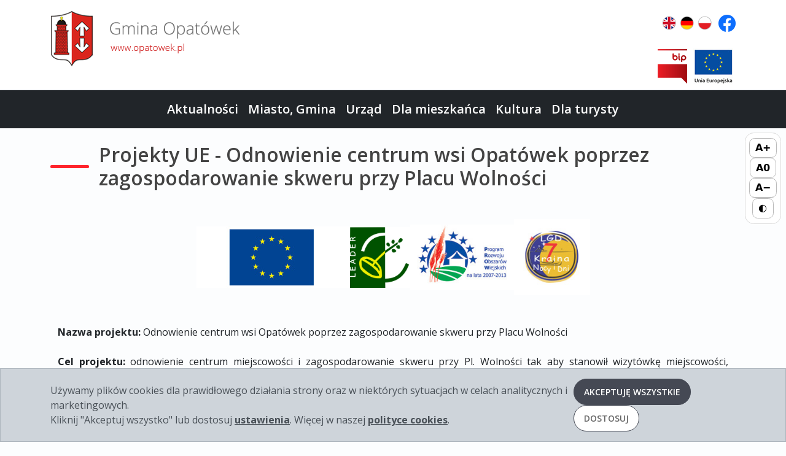

--- FILE ---
content_type: text/html;charset=utf-8
request_url: https://www.opatowek.pl/cat,60,339
body_size: 14326
content:

<!DOCTYPE html>
<html lang="pl">
<head>
  <meta charset="UTF-8">
  <meta property="og:title" content="Gmina Opatówek - ">
  <meta property="og:description" content="">
  <meta property="og:image" content="gfx/logo-header.png">
  <meta property="og:url" content="https://opatowek.pl/new,">
  <meta property="og:type" content="article">
  <title>Gmina Opatówek Oficjalna strona - </title>
  <meta name="viewport" content="width=device-width, initial-scale=1">
  <!-- Open Sans Google Fonts -->
  <link href="https://fonts.googleapis.com/css?family=Open+Sans:300,400,600,700&display=swap" rel="stylesheet">
  <!-- Bootstrap 5.3 CSS -->
  <link href="https://cdn.jsdelivr.net/npm/bootstrap@5.3.3/dist/css/bootstrap.min.css" rel="stylesheet">
  <!-- Bootstrap Icons -->
  <link href="https://cdn.jsdelivr.net/npm/bootstrap-icons@1.13.1/font/bootstrap-icons.css" rel="stylesheet">
  <!-- AOS Animate On Scroll CSS -->
  <link href="https://cdn.jsdelivr.net/npm/aos@2.3.4/dist/aos.css" rel="stylesheet">
  <!-- Glide.js CSS for logo slider -->
  <link rel="stylesheet" href="https://cdn.jsdelivr.net/npm/@glidejs/glide/dist/css/glide.core.min.css">
  <link rel="stylesheet" href="https://cdn.jsdelivr.net/npm/glightbox/dist/css/glightbox.min.css" />
  <link rel="stylesheet" href="css/opatowek_theme.css" />
  <script src="https://cdn.jsdelivr.net/npm/bootstrap@5.3.3/dist/js/bootstrap.bundle.min.js"></script>
 
	<script>
	
	// Klik w toggla submenu – nie zamykaj rodzica, tylko przełącz bieżące
	document.addEventListener('click', function (e) {
	  const t = e.target.closest('#mainNavbar .dropdown-submenu > .dropdown-toggle');
	  if (!t) return;
	  e.preventDefault();
	  e.stopPropagation();
	  const submenu = t.nextElementSibling;
	  if (!submenu) return;

	  // zamknij inne otwarte submenu na tym samym poziomie
	  const parentMenu = t.closest('.dropdown-menu');
	  if (parentMenu) {
		parentMenu.querySelectorAll(':scope > .dropdown-submenu > .dropdown-menu.show')
		  .forEach(m => { if (m !== submenu) m.classList.remove('show'); });
	  }
	  submenu.classList.toggle('show');
	});

	// Gdy chowa się dropdown główny – zamknij wszystkie otwarte podmenu
	document.querySelectorAll('#mainNavbar .nav-item.dropdown').forEach(dd => {
	  dd.addEventListener('hide.bs.dropdown', () => {
		dd.querySelectorAll('.dropdown-menu.show').forEach(m => m.classList.remove('show'));
	  });
	});
	
	</script>
</head>
<body>
<a class="skip-link" href="#main">Przejdź do treści</a>
<!-- GÓRNY BIAŁY HEADER -->
<div class="bg-white pt-3 pb-2 border-bottom" style="min-height:82px;">
  <div class="container-xl d-flex flex-wrap justify-content-between align-items-start">
    <!-- Logo + nazwa -->
    <div class="d-flex align-items-center mb-2 mb-lg-0">
      <a href="/" title="Strona główna">
		<img src="gfx/logo-header.png" alt="Urząd Miejski Gminy Opatówek - Strona główna" class="logo-header img-responsive images-a" title="Urząd Miejski Gminy Opatówek - Strona główna" />
		</a>
      
    </div>

    <!-- Funkcje użytkownika + języki + grafika UE -->
    <div class="d-flex flex-column align-items-end flex-grow-1 ms-4 " style="min-width:270px;">
      <div class="d-flex align-items-center gap-2 justify-content-end flex-wrap mb-1" >
                <span >
				<a href="#googtrans(pl|en)" onclick="window.location='#googtrans(pl|en)'; window.location.reload(); return event.returnValue=true;""><img src="gfx/uk-lang.png" alt="Automatyczne tłumaczenie strony Google Translator" title="Automatyczne tłumaczenie strony Google Translator" /></a> 
				<a href="#googtrans(pl|de)" onclick="window.location='#googtrans(pl|de)'; window.location.reload(); return event.returnValue=true;""><img src="gfx/de-lang.png" alt="Automatyczne tłumaczenie strony Google Translator" title="Automatyczne tłumaczenie strony Google Translator" /></a> 
				<a href="#googtrans(pl)" onclick="window.location='#googtrans(pl)'; window.location.reload(); return event.returnValue=true;""><img src="gfx/pl-lang.png" alt="Automatyczne tłumaczenie strony Google Translator" title="Automatyczne tłumaczenie strony Google Translator" /></a> </span>
							<a href="https://www.facebook.com/profile.php?id=61580874144103" target="_blank" title="Profil na Facebook-u"><i class="bi bi-facebook fs-3 text-primary" style="vertical-align: -.2em!important; margin-left: 10px"></i></a>

      </div>
      <div class="mt-1 me-1">
	  <span> <a href="https://bip.opatowek.pl/"><img src="gfx/h-bip.png" alt="Flaga Unii Europejskiej" class="" title="Biuletyn Informacji Publicznej" /></a></span>
<span><a href="https://www.opatowek.pl/cat,60"><img src="gfx/eu-18.jpg" alt="Flaga Unii Europejskiej" class="" title="Flaga Unii Europejskiej" /></a></span>

      </div>
    </div>
  </div>
</div>

<!-- DEBUG NAV WRAPPER: WKLEJ TEN BLOK W MIEJSCE MENU -->
<nav class="navbar navbar-expand-lg navbar-dark bg-dark" style="position:relative; z-index:1050;">
  <div class="container">
    <button class="navbar-toggler" type="button" data-bs-toggle="collapse" data-bs-target="#mainNavbar"
            aria-controls="mainNavbar" aria-expanded="true" aria-label="Menu">
      <span class="navbar-toggler-icon"></span>
    </button>

    <!-- UWAGA: 'show' NA SIŁĘ ODKRYWA MENU, + różowa belka debug -->
    <div class="collapse navbar-collapse justify-content-center show" id="mainNavbar"><ul class="navbar-nav gap-4 w-100 justify-content-center"><li class="nav-item"><a class="nav-link text-white fw-semibold fs-5" href="http://opatowek.pl" target="_blank" rel="noopener">Aktualności</a></li><li class="nav-item dropdown"><a class="nav-link text-white fw-semibold fs-5"
            href="#" id="_menu_3" role="button"
            data-bs-toggle="dropdown" data-bs-auto-close="outside"
            aria-expanded="false">Miasto, Gmina </a><ul class="dropdown-menu" aria-labelledby="_menu_3"><li><a class="dropdown-item" href="cat,186">Komunikaty i ogłoszenia</a></li><li class="dropdown-submenu"><a class="dropdown-item dropdown-toggle submenu-toggle"
           href="#"
           id="_menu_52"
           aria-expanded="false">Informacje o gminie <i class="bi bi-arrow-right-square"></i></a> <ul class="dropdown-menu" aria-labelledby="_menu_52"><li><a class="dropdown-item" href="cat,129">Historia gminy</a></li><li><a class="dropdown-item" href="cat,130">Charakterystyka gminy</a></li><li><a class="dropdown-item" href="https://bip.opatowek.pl/p,155,raport_o_stanie_gminy_opatowek" target="_blank" rel="noopener">Raport o stanie Gminy Opatówek</a></li></ul></li><li class="dropdown-submenu"><a class="dropdown-item dropdown-toggle submenu-toggle"
           href="#"
           id="_menu_53"
           aria-expanded="false">Samorząd <i class="bi bi-arrow-right-square"></i></a> <ul class="dropdown-menu" aria-labelledby="_menu_53"><li><a class="dropdown-item" href="cat,65">Burmistrz Gminy</a></li><li><a class="dropdown-item" href="cat,181">Zastępca Burmistrza Gminy</a></li><li><a class="dropdown-item" href="cat,90">Sekretarz Gminy</a></li><li><a class="dropdown-item" href="cat,91">Skarbnik Gminy</a></li><li><a class="dropdown-item" href="cat,92">Rada Miejska Gminy</a></li><li><a class="dropdown-item" href="cat,93">Komisje Rady Miejskiej Gminy</a></li><li><a class="dropdown-item" href="https://bip.opatowek.pl/p,230,informacje_o_terminach_sesji" target="_blank" rel="noopener">Informacje o terminach sesji</a></li><li><a class="dropdown-item" href="https://bip.opatowek.pl/p,231,imienne_wykazy_glosowan_radnych" target="_blank" rel="noopener">Imienne wykazy głosowań radnych</a></li><li><a class="dropdown-item" href="https://bip.opatowek.pl/p,232,protokoly_z_sesji" target="_blank" rel="noopener">Protokoły z sesji</a></li><li><a class="dropdown-item" href="https://radni.tv/jednostka/?id=87" target="_blank" rel="noopener">Transmisja na żywo z obrad Rady Miejskiej Gminy</a></li><li><a class="dropdown-item" href="https://radni.tv/jednostka/?id=87" target="_blank" rel="noopener">Nagrania z obrad Rady Miejskiej Gminy</a></li></ul></li><li><a class="dropdown-item" href="cat,54">Herb</a></li><li><a class="dropdown-item" href="cat,55">Statut gminy</a></li><li><a class="dropdown-item" href="cat,56">Projekt strategii</a></li><li><a class="dropdown-item" href="cat,57">Sołectwa</a></li><li class="dropdown-submenu"><a class="dropdown-item dropdown-toggle submenu-toggle"
           href="#"
           id="_menu_59"
           aria-expanded="false">Organizacje pozarządowe <i class="bi bi-arrow-right-square"></i></a> <ul class="dropdown-menu" aria-labelledby="_menu_59"><li><a class="dropdown-item" href="cat,107">Polski Związek Hodowców Gołębi Pocztowych Sekcja nr 5 w Opatówku</a></li><li><a class="dropdown-item" href="cat,94">Fundacja Inicjatywa dla Opatówka</a></li><li><a class="dropdown-item" href="cat,95">Towarzystwo Przyjaciół Opatówka</a></li><li><a class="dropdown-item" href="cat,96">Stowarzyszenie Światełko Rajska</a></li><li><a class="dropdown-item" href="cat,97">Koło Polskiego Związku Wędkarskiego w Opatówku</a></li><li><a class="dropdown-item" href="cat,106">Stowarzyszenie Dar Serca</a></li><li><a class="dropdown-item" href="http://lgd7krainanocyidni.pl/" target="_blank" rel="noopener">Lokalna Grupa Działnia LGD7 - Kraina Nocy i Dni</a></li><li><a class="dropdown-item" href="cat,152">Stowarzyszenie Ludzi Dobrej Woli Ziemi Kaliskiej</a></li><li><a class="dropdown-item" href="cat,160">Stowarzyszenie Młodzieżowa Orkiestra Dęta OSP Rajsko</a></li><li><a class="dropdown-item" href="cat,176">Pożyczki dla organizacji pozarządowych</a></li></ul></li><li><a class="dropdown-item" href="cat,60">Projekty UE</a></li><li><a class="dropdown-item" href="cat,171">Dofinansowanie ze środków Państwowego Funduszu Celowego</a></li><li><a class="dropdown-item" href="cat,166">Rządowy Fundusz Inwestycji Loklanych</a></li><li><a class="dropdown-item" href="cat,177">Program &#039;&#039;Czyste Powietrze&quot;</a></li><li><a class="dropdown-item" href="cat,61">Współpraca zagraniczna</a></li><li><a class="dropdown-item" href="cat,62">Zabytki</a></li><li><a class="dropdown-item" href="cat,168">Wykaz pomników przyrody</a></li><li><a class="dropdown-item" href="cat,63">Plan rozwoju lokalnego gminy</a></li><li><a class="dropdown-item" href="pgallery">Galeria</a></li></ul></li><li class="nav-item dropdown"><a class="nav-link text-white fw-semibold fs-5"
            href="#" id="_menu_4" role="button"
            data-bs-toggle="dropdown" data-bs-auto-close="outside"
            aria-expanded="false">Urząd </a><ul class="dropdown-menu" aria-labelledby="_menu_4"><li class="dropdown-submenu"><a class="dropdown-item dropdown-toggle submenu-toggle"
           href="#"
           id="_menu_8"
           aria-expanded="false">Struktura urzędu  <i class="bi bi-arrow-right-square"></i></a> <ul class="dropdown-menu" aria-labelledby="_menu_8"><li class="dropdown-submenu"><a class="dropdown-item dropdown-toggle submenu-toggle"
           href="#"
           id="_menu_9"
           aria-expanded="false">Wydziały <i class="bi bi-arrow-right-square"></i></a> <ul class="dropdown-menu" aria-labelledby="_menu_9"><li><a class="dropdown-item" href="cat,116">Wydział Finansowy</a></li><li><a class="dropdown-item" href="cat,117">Wydział Rolnictwa, Gospodarki Gruntami i Ochrony Środowiska </a></li><li><a class="dropdown-item" href="cat,118">Wydział Gospodarki Komunalnej i Mieszkaniowej </a></li><li><a class="dropdown-item" href="cat,119">Wydział Zagospodarowania Przestrzennego i Drogownictwa </a></li><li><a class="dropdown-item" href="cat,122">Wydział Zamówień Publicznych, Inwestycji i Funduszy Europejskich</a></li><li><a class="dropdown-item" href="cat,120">Wydział Organizacyjno-prawny, kultury, sportu i promocji </a></li><li><a class="dropdown-item" href="cat,121">Urząd Stanu Cywilnego</a></li></ul></li><li><a class="dropdown-item" href="https://bip.opatowek.pl/p,27,regulamin_organizacyjny_urzedu" target="_blank" rel="noopener">Regulamin organizacyjny </a></li></ul></li><li><a class="dropdown-item" href="https://bip.opatowek.pl/p,74,zamowienia_publiczne" target="_blank" rel="noopener">Zamówienia publiczne</a></li><li><a class="dropdown-item" href="cat,12">Numer konta bankowego</a></li><li><a class="dropdown-item" href="https://bip.opatowek.pl/p,138,wybory_referenda" target="_blank" rel="noopener">Wybory, Referenda</a></li><li><a class="dropdown-item" href="cat,14">Prawo lokalne </a></li><li><a class="dropdown-item" href="https://bip.opatowek.pl/index.php?c=page&amp;id=56" target="_blank" rel="noopener">Dokumenty do pobrania</a></li><li><a class="dropdown-item" href="https://prod.ceidg.gov.pl/ceidg.cms.engine/" target="_blank" rel="noopener">Centralna ewidencja i informacja o działalności gospodarczej (CEIDG)  </a></li><li><a class="dropdown-item" href="cat,146">Polityka prywatności i plików cookies</a></li><li><a class="dropdown-item" href="cat,148">Ochrona danych osobowych</a></li></ul></li><li class="nav-item dropdown"><a class="nav-link text-white fw-semibold fs-5"
            href="#" id="_menu_5" role="button"
            data-bs-toggle="dropdown" data-bs-auto-close="outside"
            aria-expanded="false">Dla mieszkańca </a><ul class="dropdown-menu" aria-labelledby="_menu_5"><li class="dropdown-submenu"><a class="dropdown-item dropdown-toggle submenu-toggle"
           href="#"
           id="_menu_27"
           aria-expanded="false">Wiadomości Gminne <i class="bi bi-arrow-right-square"></i></a> <ul class="dropdown-menu" aria-labelledby="_menu_27"><li><a class="dropdown-item" href="cat,183">2025</a></li><li><a class="dropdown-item" href="cat,182">2024</a></li><li><a class="dropdown-item" href="cat,180">2023</a></li><li><a class="dropdown-item" href="cat,175">2022</a></li><li><a class="dropdown-item" href="cat,169">2021</a></li><li><a class="dropdown-item" href="cat,165">2020</a></li><li><a class="dropdown-item" href="cat,156">2019</a></li><li><a class="dropdown-item" href="cat,151">2018</a></li><li><a class="dropdown-item" href="cat,132">2017</a></li><li><a class="dropdown-item" href="cat,133">2016</a></li></ul></li><li class="dropdown-submenu"><a class="dropdown-item dropdown-toggle submenu-toggle"
           href="#"
           id="_menu_16"
           aria-expanded="false">Oświata  <i class="bi bi-arrow-right-square"></i></a> <ul class="dropdown-menu" aria-labelledby="_menu_16"><li><a class="dropdown-item" href="https://zlobekopatowek.pl/" target="_blank" rel="noopener">Gminny Żłobek w Opatówku</a></li><li><a class="dropdown-item" href="cat,67">Przedszkola i oddziały przedszkolne  </a></li><li><a class="dropdown-item" href="cat,66">Szkoły podstawowe</a></li><li><a class="dropdown-item" href="cat,68">Zespoły szkół </a></li><li><a class="dropdown-item" href="cat,70">ZEAS Opatówek</a></li><li><a class="dropdown-item" href="https://bip.opatowek.pl/p,255,informacje_o_stanie_realizacji_zadan_oswiatowych" target="_blank" rel="noopener">Realizacja zadań oświatowych </a></li></ul></li><li class="dropdown-submenu"><a class="dropdown-item dropdown-toggle submenu-toggle"
           href="#"
           id="_menu_17"
           aria-expanded="false">Zdrowie <i class="bi bi-arrow-right-square"></i></a> <ul class="dropdown-menu" aria-labelledby="_menu_17"><li><a class="dropdown-item" href="https://www.powiat.kalisz.pl/art,2716,mieszkancy-aglomeracji-kalisko-ostrowskiej-moga-bezplatnie-zaszczepic-sie-przeciwko-wzw-typu-b" target="_blank" rel="noopener">Bezpłatnie zaszczepienia przeciwko WZW typu B</a></li><li><a class="dropdown-item" href="cat,71">Zakłady opieki zdrowotnej </a></li><li><a class="dropdown-item" href="cat,72">Apteki</a></li><li><a class="dropdown-item" href="cat,167">Komunikaty ws. COVID-19</a></li></ul></li><li class="dropdown-submenu"><a class="dropdown-item dropdown-toggle submenu-toggle"
           href="#"
           id="_menu_18"
           aria-expanded="false">Parafie <i class="bi bi-arrow-right-square"></i></a> <ul class="dropdown-menu" aria-labelledby="_menu_18"><li><a class="dropdown-item" href="cat,123">Parafia Opatówek</a></li><li><a class="dropdown-item" href="cat,124">Parafia Chełmce</a></li><li><a class="dropdown-item" href="cat,125">Parafia Tłokinia Kościelna</a></li><li><a class="dropdown-item" href="cat,126">Parafia Rajsko</a></li></ul></li><li><a class="dropdown-item" href="cat,19">Biblioteka</a></li><li class="dropdown-submenu"><a class="dropdown-item dropdown-toggle submenu-toggle"
           href="#"
           id="_menu_20"
           aria-expanded="false">Sport <i class="bi bi-arrow-right-square"></i></a> <ul class="dropdown-menu" aria-labelledby="_menu_20"><li class="dropdown-submenu"><a class="dropdown-item dropdown-toggle submenu-toggle"
           href="#"
           id="_menu_73"
           aria-expanded="false">Kluby sportowe <i class="bi bi-arrow-right-square"></i></a> <ul class="dropdown-menu" aria-labelledby="_menu_73"><li><a class="dropdown-item" href="cat,136">Wiejski Klub Sportowy Korona Chełmce</a></li><li><a class="dropdown-item" href="cat,134">Kaliskie Towarzystwo Kolarskie</a></li><li><a class="dropdown-item" href="cat,135">Klub Sportowy Opatówek</a></li><li><a class="dropdown-item" href="cat,145">Klub Sportowy Jaskiniowiec Rajsko</a></li><li><a class="dropdown-item" href="cat,161">Klub Sportowy Spartakus</a></li></ul></li><li class="dropdown-submenu"><a class="dropdown-item dropdown-toggle submenu-toggle"
           href="#"
           id="_menu_74"
           aria-expanded="false">Obiekty sportowe <i class="bi bi-arrow-right-square"></i></a> <ul class="dropdown-menu" aria-labelledby="_menu_74"><li><a class="dropdown-item" href="cat,137">Hala Sportowa w Opatówku</a></li><li><a class="dropdown-item" href="cat,138">Kompleks boisk &#039;&#039;Orlik 2012&#039;&#039;</a></li><li><a class="dropdown-item" href="cat,158">Otwarta Strefa Aktywności</a></li><li><a class="dropdown-item" href="cat,139">Sala Sportowa w Chełmcach</a></li><li><a class="dropdown-item" href="cat,140">Boisko wielofunkcyjne w Chełmcach</a></li><li><a class="dropdown-item" href="cat,143">Boisko wielofunkcyjne w Rajsku</a></li><li><a class="dropdown-item" href="cat,141">Sala Sportowa w Tłokini Wielkiej</a></li><li><a class="dropdown-item" href="cat,142">Boisko wielofunkcyjne w Tłokini Wielkiej</a></li></ul></li><li><a class="dropdown-item" href="cat,75">Place zabaw</a></li><li><a class="dropdown-item" href="cat,76">Siłownie plenerowe</a></li></ul></li><li><a class="dropdown-item" href="http://gopsopatowek.pl/" target="_blank" rel="noopener">Gminny Ośrodek Pomocy Społecznej</a></li><li class="dropdown-submenu"><a class="dropdown-item dropdown-toggle submenu-toggle"
           href="#"
           id="_menu_108"
           aria-expanded="false">Odpady komunalne <i class="bi bi-arrow-right-square"></i></a> <ul class="dropdown-menu" aria-labelledby="_menu_108"><li><a class="dropdown-item" href="cat,112">Harmonogramy odbioru odpadów komunalnych</a></li><li><a class="dropdown-item" href="cat,110">Opłaty i terminy płatności</a></li><li><a class="dropdown-item" href="cat,109">Deklaracja o wysokości opłaty za gospodarowanie odpadami komunalnymi</a></li><li><a class="dropdown-item" href="cat,111">Zasady odbioru odpadów komunalnych</a></li><li><a class="dropdown-item" href="cat,113">Informacja dotycząca gospodarowania odpadami komunalnymi</a></li><li><a class="dropdown-item" href="cat,114">Analiza stanu gospodarki odpadami komunalnymi</a></li><li><a class="dropdown-item" href="cat,115">Rejestr działalności regulowanej</a></li><li><a class="dropdown-item" href="cat,147">Regulamin utrzymania czystości i porządku na terenie Gminy Opatówek</a></li><li><a class="dropdown-item" href="cat,150">Osiągnięte przez Gminę Opatówek poziomy recyklingu oraz ograniczenia masy odpadów ulegających biodegradacji</a></li><li><a class="dropdown-item" href="cat,159">Punkt Selektywnej Zbiórki Odpadów Komunalnych w Opatówku</a></li></ul></li><li><a class="dropdown-item" href="cat,22">Komunikacja</a></li><li class="dropdown-submenu"><a class="dropdown-item dropdown-toggle submenu-toggle"
           href="#"
           id="_menu_23"
           aria-expanded="false">Ochrona środowiska <i class="bi bi-arrow-right-square"></i></a> <ul class="dropdown-menu" aria-labelledby="_menu_23"><li><a class="dropdown-item" href="cat,173">Psy i koty do adopcji </a></li><li><a class="dropdown-item" href="cat,99">Plan gospodarki niskoemisyjnej</a></li><li><a class="dropdown-item" href="cat,100">Program ochrony środowiska</a></li><li><a class="dropdown-item" href="cat,101">Prognoza oddziaływania na środowisko</a></li><li><a class="dropdown-item" href="cat,102">Lokalny Program Rewitalizacji</a></li><li><a class="dropdown-item" href="cat,178">Kampania antysmogowa</a></li><li><a class="dropdown-item" href="cat,104">Program utylizacji azbestu</a></li><li><a class="dropdown-item" href="cat,179">Plan kontroli zbiorników bezodpływowych i oczyszczalni przydomowych</a></li></ul></li><li><a class="dropdown-item" href="cat,24">Konsultacje społeczne </a></li><li class="dropdown-submenu"><a class="dropdown-item dropdown-toggle submenu-toggle"
           href="#"
           id="_menu_25"
           aria-expanded="false">Bezpieczeństwo <i class="bi bi-arrow-right-square"></i></a> <ul class="dropdown-menu" aria-labelledby="_menu_25"><li class="dropdown-submenu"><a class="dropdown-item dropdown-toggle submenu-toggle"
           href="#"
           id="_menu_77"
           aria-expanded="false">Policja <i class="bi bi-arrow-right-square"></i></a> <ul class="dropdown-menu" aria-labelledby="_menu_77"><li><a class="dropdown-item" href="cat,127">Komisariat Policji w Opatówku</a></li><li><a class="dropdown-item" href="cat,128">Komenda Miejska Policji w Kaliszu</a></li></ul></li><li><a class="dropdown-item" href="cat,78">Ochotnicze Straże Pożarne</a></li><li><a class="dropdown-item" href="cat,79">Telefony alarmowe</a></li><li><a class="dropdown-item" href="cat,80">Zarządzanie kryzysowe</a></li></ul></li><li><a class="dropdown-item" href="cat,26">System SMS</a></li><li><a class="dropdown-item" href="cat,28">Tu mieszkam, tu płacę podatek</a></li><li><a class="dropdown-item" href="cat,174">Komunikaty w sprawie pomocy dla Ukrainy</a></li></ul></li><li class="nav-item dropdown"><a class="nav-link text-white fw-semibold fs-5"
            href="#" id="_menu_6" role="button"
            data-bs-toggle="dropdown" data-bs-auto-close="outside"
            aria-expanded="false">Kultura </a><ul class="dropdown-menu" aria-labelledby="_menu_6"><li class="dropdown-submenu"><a class="dropdown-item dropdown-toggle submenu-toggle"
           href="#"
           id="_menu_31"
           aria-expanded="false">Orkiestry dęte  <i class="bi bi-arrow-right-square"></i></a> <ul class="dropdown-menu" aria-labelledby="_menu_31"><li><a class="dropdown-item" href="cat,81">Młodzieżowa Orkiestra Dęta OSP Rajsko</a></li><li><a class="dropdown-item" href="cat,82">Orkiestra Dęta OSP Chełmce</a></li><li><a class="dropdown-item" href="cat,83">Orkiestra Dęta OSP Tłokinia Wielka</a></li><li><a class="dropdown-item" href="cat,84">Orkiestra Dęta OSP Opatówek</a></li></ul></li><li class="dropdown-submenu"><a class="dropdown-item dropdown-toggle submenu-toggle"
           href="#"
           id="_menu_32"
           aria-expanded="false">Zespoły śpiewacze <i class="bi bi-arrow-right-square"></i></a> <ul class="dropdown-menu" aria-labelledby="_menu_32"><li><a class="dropdown-item" href="cat,85">Zespół Opatowianie</a></li><li><a class="dropdown-item" href="cat,86">Kapela Sami Swoi</a></li></ul></li><li><a class="dropdown-item" href="cat,33">Zespoły taneczne </a></li><li><a class="dropdown-item" href="cat,34">Chór</a></li><li><a class="dropdown-item" href="cat,35">Koła Gospodyń Wiejskich</a></li><li><a class="dropdown-item" href="cat,36">Gminny Ośrodek Kultury</a></li><li><a class="dropdown-item" href="cat,37">Publikacje, wydawnictwa</a></li></ul></li><li class="nav-item dropdown"><a class="nav-link text-white fw-semibold fs-5"
            href="#" id="_menu_7" role="button"
            data-bs-toggle="dropdown" data-bs-auto-close="outside"
            aria-expanded="false">Dla turysty </a><ul class="dropdown-menu" aria-labelledby="_menu_7"><li><a class="dropdown-item" href="cat,131">Warto zobaczyć</a></li><li><a class="dropdown-item" href="http://www.muzeumopatowek.pl" target="_blank" rel="noopener">Muzeum Historii Przemysłu</a></li><li><a class="dropdown-item" href="cat,162">Odznaki i znaczki turystyczne</a></li><li><a class="dropdown-item" href="cat,47">Baza noclegowa</a></li><li><a class="dropdown-item" href="cat,48">Gastronomia</a></li><li><a class="dropdown-item" href="cat,50">Szlaki piesze</a></li><li><a class="dropdown-item" href="cat,51">Wędkarstwo</a></li></ul></li></ul> </div>
  </div>
</nav>

<main id="main" tabindex="-1">
<div class="container pb-4 ">
 
  <div class="d-flex align-items-center mb-4 mt-4" data-aos="fade-right">
    <div class="me-3" style="width:100px; height:5px; background:#ff242c; border-radius:4px;"></div>
    <h2 class="fw-semibold mb-0 fs-2 header-gray">Projekty UE - Odnowienie centrum wsi Opatówek poprzez zagospodarowanie skweru przy Placu Wolności</h2>
  </div>


<div class="container my-4" id="content-new">
  <div class="row mb-4">
    <div class="col-12 ">
	<div class="text-justify content-links">
    <div id="pdf-content"><div style="text-align: center;"><img src="../uploaded/image/logotypy/logo-flaga-eu.jpg" alt="" width="250" height="100" /><img src="../uploaded/image/logotypy/515px-LEADER-Logo.svg_.png" alt="" width="98" height="99" /><img src="../uploaded/image/logotypy/logo-program-rozwoju-obszarow-wiejskich2.jpg" alt="" width="169" height="107" /><img src="../uploaded/image/logotypy/button-sm-logos-lgd7nd-01.jpg" alt="" width="124" height="124" /></div>
<br /><br /><strong>Nazwa projektu:</strong> Odnowienie centrum wsi Opat&oacute;wek poprzez zagospodarowanie skweru przy Placu Wolności<br /><br /><strong>Cel projektu:</strong> odnowienie centrum miejscowości i zagospodarowanie skweru przy Pl. Wolności tak aby stanowił wizyt&oacute;wkę miejscowości, przewiduje się liczne nasadzenia z zachowaniem zieleni istniejącej.<br /><br />Całkowita wartość projektu: 50 205,636 zł<br />Kwota dofinansowanie: 22 065,96 zł<br /><br /><strong>Termin realizacji zadania:</strong> rok 2012<br /><br /><strong>Beneficjent:</strong> Gmina Opat&oacute;wek, 62-860 Opat&oacute;wek, Plac Wolności 14.</div>
	</div>
	
<div class="d-flex justify-content-end gap-2 mb-3 mt-5">
  <button type="button" class="btn btn-outline-secondary" onclick="history.back()">
    <i class="bi bi-arrow-left"></i> Wstecz
  </button>
	<!-- Przycisk DRUKUJ / PDF -->
	<button class="btn btn-outline-secondary" onclick="printSection('pdf-content')">
	  <i class="bi bi-printer"></i> Drukuj treść
	</button>
  <a href="https://www.facebook.com/sharer/sharer.php?u=https://opatowek.pl/new," 
     target="_blank" 
     class="btn btn-primary">
    <i class="bi bi-facebook"></i> Udostępnij na Facebooku
  </a>
</div>

    
      </div>
</div>

<div class="container mt-4">
  <h4>Zobacz również:</h4><ul class="list-group list-group-flush shadow-sm rounded-3 overflow-hidden list-group-hover"><li class="list-group-item d-flex align-items-center gap-2">
    <i class="bi bi-arrow-down-right-circle text-primary-custom fs-5"></i>
     <a href='cat,60,448' class="text-decoration-none fw-semibold link-dark"> Budowa żłobka poprzez rozbudowę i przebudowę istniejącego przedszkola gminnego w Opatówku ul. Szkolna 9, 62-860 Opatówek</a></li><li class="list-group-item d-flex align-items-center gap-2">
    <i class="bi bi-arrow-down-right-circle text-primary-custom fs-5"></i>
     <a href='cat,60,451' class="text-decoration-none fw-semibold link-dark"> Modernizacja kompleksu boisk sportowych - Moje boisko Orlik 2012 w Opatówku</a></li><li class="list-group-item d-flex align-items-center gap-2">
    <i class="bi bi-arrow-down-right-circle text-primary-custom fs-5"></i>
     <a href='cat,60,450' class="text-decoration-none fw-semibold link-dark"> Przebudowa i rozbudowa o oddziały przedszkolne istniejącego budynku Szkoły Podstawowej w Rajsku.</a></li><li class="list-group-item d-flex align-items-center gap-2">
    <i class="bi bi-arrow-down-right-circle text-primary-custom fs-5"></i>
     <a href='cat,60,449' class="text-decoration-none fw-semibold link-dark"> Rewitalizacja zabytkowego centrum oraz parku podworskiego w Opatówku</a></li><li class="list-group-item d-flex align-items-center gap-2">
    <i class="bi bi-arrow-down-right-circle text-primary-custom fs-5"></i>
     <a href='cat,60,447' class="text-decoration-none fw-semibold link-dark"> Dostawa i montaż rozproszonych instalacji fotowoltaicznych na terenie Gminy Opatówek na potrzeby własne obiektów gminnych</a></li><li class="list-group-item d-flex align-items-center gap-2">
    <i class="bi bi-arrow-down-right-circle text-primary-custom fs-5"></i>
     <a href='cat,60,446' class="text-decoration-none fw-semibold link-dark"> Aglomeracja Kalisko-Ostrowska przyjazna rowerzystom – Budowa ścieżek rowerowych</a></li><li class="list-group-item d-flex align-items-center gap-2">
    <i class="bi bi-arrow-down-right-circle text-primary-custom fs-5"></i>
     <a href='cat,60,440' class="text-decoration-none fw-semibold link-dark"> Projekt UE - Poprawa bezpieczeństwa na terenie gminy Opatówek poprzez doposażenie jednostek OSP</a></li><li class="list-group-item d-flex align-items-center gap-2">
    <i class="bi bi-arrow-down-right-circle text-primary-custom fs-5"></i>
     <a href='cat,60,436' class="text-decoration-none fw-semibold link-dark"> „Dofinansowanie żłobka z programu MALUCH+ 2022–2029”</a></li><li class="list-group-item d-flex align-items-center gap-2">
    <i class="bi bi-arrow-down-right-circle text-primary-custom fs-5"></i>
     <a href='cat,60,431' class="text-decoration-none fw-semibold link-dark"> Przebudowa terenów rekreacyjnych w miejscowości Szałe - Słoneczna Promenada</a></li><li class="list-group-item d-flex align-items-center gap-2">
    <i class="bi bi-arrow-down-right-circle text-primary-custom fs-5"></i>
     <a href='cat,60,430' class="text-decoration-none fw-semibold link-dark"> Termomodernizacja budynków użyteczności publicznej na terenie gminy Opatówek w miejscowościach Chełmce, Kobierno, Szałe i Zduny.</a></li><li class="list-group-item d-flex align-items-center gap-2">
    <i class="bi bi-arrow-down-right-circle text-primary-custom fs-5"></i>
     <a href='cat,60,429' class="text-decoration-none fw-semibold link-dark"> Projekt grantowy "Cyfrowa Gmina"</a></li><li class="list-group-item d-flex align-items-center gap-2">
    <i class="bi bi-arrow-down-right-circle text-primary-custom fs-5"></i>
     <a href='cat,60,416' class="text-decoration-none fw-semibold link-dark"> Przebudowa nawierzchni i ogrodzenia boiska wielofunkcyjnego przy Szkole Podstawowej w Opatówku</a></li><li class="list-group-item d-flex align-items-center gap-2">
    <i class="bi bi-arrow-down-right-circle text-primary-custom fs-5"></i>
     <a href='cat,60,381' class="text-decoration-none fw-semibold link-dark"> Projekt UE - budowa stacji uzdatniania wody w miejscowości Rajsko</a></li><li class="list-group-item d-flex align-items-center gap-2">
    <i class="bi bi-arrow-down-right-circle text-primary-custom fs-5"></i>
     <a href='cat,60,382' class="text-decoration-none fw-semibold link-dark"> Projekt UE- budowa kanalizacji sanitarnej w miejscowości Tłokinia Nowa </a></li><li class="list-group-item d-flex align-items-center gap-2">
    <i class="bi bi-arrow-down-right-circle text-primary-custom fs-5"></i>
     <a href='cat,60,380' class="text-decoration-none fw-semibold link-dark"> Projekt UE: Regionalna Zintegrowana Infrastruktura Informacji Przestrzennej Aglomeracji Kalisko- Ostrowskiej </a></li><li class="list-group-item d-flex align-items-center gap-2">
    <i class="bi bi-arrow-down-right-circle text-primary-custom fs-5"></i>
     <a href='cat,60,361' class="text-decoration-none fw-semibold link-dark"> Projekty UE - Rozwój instytucji kultury na terenie gminy Opatówek</a></li><li class="list-group-item d-flex align-items-center gap-2">
    <i class="bi bi-arrow-down-right-circle text-primary-custom fs-5"></i>
     <a href='cat,60,362' class="text-decoration-none fw-semibold link-dark"> Projekty UE - Adaptacja pomieszczenia wraz z zakupem wyposażenia na cele małego kina społecznościowego</a></li><li class="list-group-item d-flex align-items-center gap-2">
    <i class="bi bi-arrow-down-right-circle text-primary-custom fs-5"></i>
     <a href='cat,60,359' class="text-decoration-none fw-semibold link-dark"> Termomodernizacja budynków użyteczności publicznej na terenie gminy Opatówek oraz gmin: Brzeziny, Godziesze Wielkie</a></li><li class="list-group-item d-flex align-items-center gap-2">
    <i class="bi bi-arrow-down-right-circle text-primary-custom fs-5"></i>
     <a href='cat,60,324' class="text-decoration-none fw-semibold link-dark"> Projekt UE - Rozbudowa i przebudowa istniejącej oczyszczalni ścieków dla gminy Opatówek oraz budowa kanalizacji sanitarnej w miejscowościach Tłokinia Wielka, Tłokinia Kościelna, Tłokinia Mała, Tłokinia Nowa, Opatówek</a></li><li class="list-group-item d-flex align-items-center gap-2">
    <i class="bi bi-arrow-down-right-circle text-primary-custom fs-5"></i>
     <a href='cat,60,327' class="text-decoration-none fw-semibold link-dark"> Projekt UE - Renowacja elewacji domu Fiedlera, obiektu biblioteki, przedszkola i apteki przy ul. Kościelnej 2 w Opatówku</a></li><li class="list-group-item d-flex align-items-center gap-2">
    <i class="bi bi-arrow-down-right-circle text-primary-custom fs-5"></i>
     <a href='cat,60,326' class="text-decoration-none fw-semibold link-dark"> Projekt UE - Regionalna Zintegrowana Infrastruktura Informacji Przestrzennej Aglomeracji Kalisko - Ostrowskiej</a></li><li class="list-group-item d-flex align-items-center gap-2">
    <i class="bi bi-arrow-down-right-circle text-primary-custom fs-5"></i>
     <a href='cat,60,325' class="text-decoration-none fw-semibold link-dark"> Projekt UE - Utworzenie 75 miejsc przedszkolnych w nowej bazie lokalowej - budowa obiektu - Publicznego Przedszkola w Opatówku</a></li><li class="list-group-item d-flex align-items-center gap-2">
    <i class="bi bi-arrow-down-right-circle text-primary-custom fs-5"></i>
     <a href='cat,60,323' class="text-decoration-none fw-semibold link-dark"> Projekt UE - Modernizacja energetyczna obiektów użyteczności publicznej na terenie Aglomeracji Kalisko-Ostrowskiej</a></li><li class="list-group-item d-flex align-items-center gap-2">
    <i class="bi bi-arrow-down-right-circle text-primary-custom fs-5"></i>
     <a href='cat,60,322' class="text-decoration-none fw-semibold link-dark"> Projekt UE - Budowa kanalizacji sanitarnej w miejscowości Szałe etap II, gmina Opatówek</a></li><li class="list-group-item d-flex align-items-center gap-2">
    <i class="bi bi-arrow-down-right-circle text-primary-custom fs-5"></i>
     <a href='cat,60,321' class="text-decoration-none fw-semibold link-dark"> Projekt UE - Zakup średniego samochodu pożarniczego dla realizacji zadań w zakresie ochrony przeciwpożarowej na terenie Gminy Opatówek przez OSP Tłokinia Wielka.</a></li><li class="list-group-item d-flex align-items-center gap-2">
    <i class="bi bi-arrow-down-right-circle text-primary-custom fs-5"></i>
     <a href='cat,60,320' class="text-decoration-none fw-semibold link-dark"> Projekt UE - Modernizacja bazy rekreacyjno - turystycznej w miejscowości Szałe, gmina Opatówek</a></li><li class="list-group-item d-flex align-items-center gap-2">
    <i class="bi bi-arrow-down-right-circle text-primary-custom fs-5"></i>
     <a href='cat,60,318' class="text-decoration-none fw-semibold link-dark"> Projekt UE - Zagospodarowanie terenów wokół stawów w miejscowości Opatówek</a></li><li class="list-group-item d-flex align-items-center gap-2">
    <i class="bi bi-arrow-down-right-circle text-primary-custom fs-5"></i>
     <a href='cat,60,305' class="text-decoration-none fw-semibold link-dark"> Projekt UE - Budowa linii oświetlenia drogowego w m. Szałe ul. Wiśniowa, Jagodowa, Zielona</a></li><li class="list-group-item d-flex align-items-center gap-2">
    <i class="bi bi-arrow-down-right-circle text-primary-custom fs-5"></i>
     <a href='cat,60,306' class="text-decoration-none fw-semibold link-dark"> Projekt UE - Podniesienie poziomu jakości edukacji i wyrównanie szans rozwojowych dzieci w gminie Opatówek poprzez otwarcie nowych oddziałów przedszkolnych</a></li><li class="list-group-item d-flex align-items-center gap-2">
    <i class="bi bi-arrow-down-right-circle text-primary-custom fs-5"></i>
     <a href='cat,60,307' class="text-decoration-none fw-semibold link-dark"> Projekt UE - Uczę się i bawię</a></li><li class="list-group-item d-flex align-items-center gap-2">
    <i class="bi bi-arrow-down-right-circle text-primary-custom fs-5"></i>
     <a href='cat,60,308' class="text-decoration-none fw-semibold link-dark"> Projekt UE - Odnowienie bramy głównej Zespołu Pałacowego w Opatówku</a></li><li class="list-group-item d-flex align-items-center gap-2">
    <i class="bi bi-arrow-down-right-circle text-primary-custom fs-5"></i>
     <a href='cat,60,309' class="text-decoration-none fw-semibold link-dark"> Projekt UE - Budowa sali sportowej wraz z zapleczem towarzyszącym przy Zespole Szkół w Tłokini Wielkiej</a></li><li class="list-group-item d-flex align-items-center gap-2">
    <i class="bi bi-arrow-down-right-circle text-primary-custom fs-5"></i>
     <a href='cat,60,310' class="text-decoration-none fw-semibold link-dark"> Projekt UE - Przebudowa ciągu drogowego Saczyn - Chełmce - Opatówek</a></li><li class="list-group-item d-flex align-items-center gap-2">
    <i class="bi bi-arrow-down-right-circle text-primary-custom fs-5"></i>
     <a href='cat,60,311' class="text-decoration-none fw-semibold link-dark"> Projekt UE - Rewaloryzacja zabytkowego parku w Opatówku - wykonanie alejek parkowych - ''Dzika promenada''</a></li><li class="list-group-item d-flex align-items-center gap-2">
    <i class="bi bi-arrow-down-right-circle text-primary-custom fs-5"></i>
     <a href='cat,60,313' class="text-decoration-none fw-semibold link-dark"> Projekt UE - Budowa kanalizacji sanitarnej w m. Zduny</a></li><li class="list-group-item d-flex align-items-center gap-2">
    <i class="bi bi-arrow-down-right-circle text-primary-custom fs-5"></i>
     <a href='cat,60,314' class="text-decoration-none fw-semibold link-dark"> Projekt UE - Remont wraz z aranżacją sali wielofunkcyjnego Gminnego Ośrodka Kultury w Opatówku </a></li><li class="list-group-item d-flex align-items-center gap-2">
    <i class="bi bi-arrow-down-right-circle text-primary-custom fs-5"></i>
     <a href='cat,60,315' class="text-decoration-none fw-semibold link-dark"> Projekt UE -  Odnowienie zabytkowego muru ogrodzeniowego przy ''Domku gotyckim'' na ul. Kościelnej w Opatówku - etap II</a></li><li class="list-group-item d-flex align-items-center gap-2">
    <i class="bi bi-arrow-down-right-circle text-primary-custom fs-5"></i>
     <a href='cat,60,316' class="text-decoration-none fw-semibold link-dark"> Projekt UE - Pomost rekreacyjny łączący ''Dziką Promenadę'' z alejkami w zabytkowym parku w Opatówku</a></li><li class="list-group-item d-flex align-items-center gap-2">
    <i class="bi bi-arrow-down-right-circle text-primary-custom fs-5"></i>
     <a href='cat,60,317' class="text-decoration-none fw-semibold link-dark"> Projekt UE - Budowa kompleksu rekreacyjnego w Tłokini Wielkiej</a></li><li class="list-group-item d-flex align-items-center gap-2">
    <i class="bi bi-arrow-down-right-circle text-primary-custom fs-5"></i>
     <a href='cat,60,312' class="text-decoration-none fw-semibold link-dark"> Projekt UE - Termomodernizacja obiektów Szkoły Podstawowej w Opatówku i Zespołu Szkół w Tłokini Wielkiej oraz Ośrodka Zdrowia w Opatówku</a></li><li class="list-group-item d-flex align-items-center gap-2">
    <i class="bi bi-arrow-down-right-circle text-primary-custom fs-5"></i>
     <a href='cat,60,319' class="text-decoration-none fw-semibold link-dark"> Projekt UE - Budowa boiska wielofunkcyjnego w miejscowości Tłokinia Wielka</a></li><li class="list-group-item d-flex align-items-center gap-2">
    <i class="bi bi-arrow-down-right-circle text-primary-custom fs-5"></i>
     <a href='cat,60,302' class="text-decoration-none fw-semibold link-dark"> Projekt UE - Żyj zdrowo i sportowo</a></li><li class="list-group-item d-flex align-items-center gap-2">
    <i class="bi bi-arrow-down-right-circle text-primary-custom fs-5"></i>
     <a href='cat,60,304' class="text-decoration-none fw-semibold link-dark"> Projekt UE - Święto plonów - dożynki gminne 2010</a></li><li class="list-group-item d-flex align-items-center gap-2">
    <i class="bi bi-arrow-down-right-circle text-primary-custom fs-5"></i>
     <a href='cat,60,297' class="text-decoration-none fw-semibold link-dark"> Projekt UE - Remont sali gimnastycznej w szkole podstawowej w Opatówku</a></li><li class="list-group-item d-flex align-items-center gap-2">
    <i class="bi bi-arrow-down-right-circle text-primary-custom fs-5"></i>
     <a href='cat,60,298' class="text-decoration-none fw-semibold link-dark"> Projekt UE - Modernizacja drogi gminnej Cienia II - Michałów III</a></li><li class="list-group-item d-flex align-items-center gap-2">
    <i class="bi bi-arrow-down-right-circle text-primary-custom fs-5"></i>
     <a href='cat,60,299' class="text-decoration-none fw-semibold link-dark"> Projekt UE - Dać szansę młodym 2008</a></li><li class="list-group-item d-flex align-items-center gap-2">
    <i class="bi bi-arrow-down-right-circle text-primary-custom fs-5"></i>
     <a href='cat,60,300' class="text-decoration-none fw-semibold link-dark"> Projekt UE - Dać szansę młodym 2010</a></li><li class="list-group-item d-flex align-items-center gap-2">
    <i class="bi bi-arrow-down-right-circle text-primary-custom fs-5"></i>
     <a href='cat,60,301' class="text-decoration-none fw-semibold link-dark"> Projekt UE - Dać szansę młodym  2009</a></li><li class="list-group-item d-flex align-items-center gap-2">
    <i class="bi bi-arrow-down-right-circle text-primary-custom fs-5"></i>
     <a href='cat,60,303' class="text-decoration-none fw-semibold link-dark"> Projekt UE - Doposażenie strażackich orkiestr dętych w instrumenty</a></li><li class="list-group-item d-flex align-items-center gap-2">
    <i class="bi bi-arrow-down-right-circle text-primary-custom fs-5"></i>
     <a href='cat,60,444' class="text-decoration-none fw-semibold link-dark"> Cyfryzacja Gmin poprzez udostępnienie e-usług publicznych dla mieszkańców i przedsiębiorców z gmin ZIT AKO</a></li><li class="list-group-item d-flex align-items-center gap-2">
    <i class="bi bi-arrow-down-right-circle text-primary-custom fs-5"></i>
     <a href='cat,60,346' class="text-decoration-none fw-semibold link-dark"> Budowa kanalizacji sanitarnej w miejscowości Szałe etap I</a></li><li class="list-group-item d-flex align-items-center gap-2">
    <i class="bi bi-arrow-down-right-circle text-primary-custom fs-5"></i>
     <a href='cat,60,445' class="text-decoration-none fw-semibold link-dark"> Cyberbezpieczna Gmina Opatówek</a></li></ul></div>
</div>
</div>


</div>

<!-- Szybkie linki (ikony w kwadratach) -->

<div class="bg-light-custom py-5">
<div class="container">
  <div class="row row-cols-2 row-cols-sm-3 row-cols-md-4 row-cols-lg-5 g-3 justify-content-center">

    <div class="col" data-aos="zoom-in" data-aos-delay="100">
      <a href="https://radni.tv/jednostka/?id=87" target="_blank" rel="noopener" class="quicklink-card text-center text-decoration-none py-2 px-2 h-100 d-flex flex-column justify-content-center align-items-center">
        <i class="bi bi-camera-video quicklink-icon"></i>
        <span>Transmisje sesji Rady Gminy</span>
      </a>
    </div>

    <div class="col" data-aos="zoom-in" data-aos-delay="200">
      <a href="#" class="quicklink-card text-center text-decoration-none py-2 px-2 h-100 d-flex flex-column justify-content-center align-items-center">
        <i class="bi bi-gear quicklink-icon"></i>
        <span>Zarządzanie kryzysowe</span>
      </a>
    </div>

    <div class="col" data-aos="zoom-in" data-aos-delay="300">
      <a href="https://www.biblioteka.opatowek.pl/" target="_blank" rel="noopener" class="quicklink-card text-center text-decoration-none py-2 px-2 h-100 d-flex flex-column justify-content-center align-items-center">
        <i class="bi bi-book quicklink-icon"></i>
        <span>Gminna Biblioteka Publiczna</span>
      </a>
    </div>

    <div class="col" data-aos="zoom-in" data-aos-delay="400">
      <a href="https://www.muzeumopatowek.pl/" target="_blank" rel="noopener" class="quicklink-card text-center text-decoration-none py-2 px-2 h-100 d-flex flex-column justify-content-center align-items-center">
        <i class="bi bi-buildings quicklink-icon"></i>
        <span>Muzeum Historii Przemysłu</span>
      </a>
    </div>

    <div class="col" data-aos="zoom-in" data-aos-delay="400">
      <a href="cat,26" class="quicklink-card text-center text-decoration-none py-2 px-2 h-100 d-flex flex-column justify-content-center align-items-center">
        <i class="bi bi-chat-left-dots quicklink-icon"></i>
        <span>Powiadomienia SMS</span>
      </a>
    </div>

    <div class="col" data-aos="zoom-in" data-aos-delay="400">
      <a href="cat,16" class="quicklink-card text-center text-decoration-none py-2 px-2 h-100 d-flex flex-column justify-content-center align-items-center">
        <i class="bi bi-mortarboard-fill quicklink-icon"></i>
        <span>Edukacja</span>
      </a>
    </div>

    <div class="col" data-aos="zoom-in" data-aos-delay="400">
      <a href="https://bip.opatowek.pl/p,26,dostepnosc" target="_blank" rel="noopener" class="quicklink-card text-center text-decoration-none py-2 px-2 h-100 d-flex flex-column justify-content-center align-items-center">
        <i class="bi bi-person-wheelchair quicklink-icon"></i>
        <span>Dostępność</span>
      </a>
    </div>

    <div class="col" data-aos="zoom-in" data-aos-delay="400">
      <a href="https://www.geoportal.gov.pl/" target="_blank" rel="noopener" class="quicklink-card text-center text-decoration-none py-2 px-2 h-100 d-flex flex-column justify-content-center align-items-center">
        <i class="bi bi-map quicklink-icon"></i>
        <span>Geoportal</span>
      </a>
    </div>

    <div class="col" data-aos="zoom-in" data-aos-delay="400">
      <a href="https://gopsopatowek.pl/" target="_blank" rel="noopener" class="quicklink-card text-center text-decoration-none py-2 px-2 h-100 d-flex flex-column justify-content-center align-items-center">
        <i class="bi bi-people-fill quicklink-icon"></i>
        <span>Gminny Ośrodek Pomocy Społecznej</span>
      </a>
    </div>

    <div class="col" data-aos="zoom-in" data-aos-delay="400">
      <a href="cat,23" class="quicklink-card text-center text-decoration-none py-2 px-2 h-100 d-flex flex-column justify-content-center align-items-center">
        <i class="bi-leaf-fill quicklink-icon"></i>
        <span>Ochrona środowiska</span>
      </a>
    </div>
	
	<div class="col" data-aos="zoom-in" data-aos-delay="400">
      <a href="cat,108" class="quicklink-card text-center text-decoration-none py-2 px-2 h-100 d-flex flex-column justify-content-center align-items-center">
        <i class="bi bi-recycle quicklink-icon"></i>
        <span>Odpady komunalne</span>
      </a>
    </div>

    <div class="col" data-aos="zoom-in" data-aos-delay="400">
      <a href="#" class="quicklink-card text-center text-decoration-none py-2 px-2 h-100 d-flex flex-column justify-content-center align-items-center">
        <i class="bi bi-currency-euro quicklink-icon"></i>
        <span>Fundusze zewnętrzne </span>
      </a>
    </div>

    <div class="col" data-aos="zoom-in" data-aos-delay="400">
      <a href="https://bip.opatowek.pl/p,199,wspolpraca_z_organizacjami_pozarzadowymi"  target="_blank" class="quicklink-card text-center text-decoration-none py-2 px-2 h-100 d-flex flex-column justify-content-center align-items-center">
        <i class="bi bi-universal-access-circle quicklink-icon"></i>
        <span>Organizacje pozarządowe </span>
      </a>
    </div>

    <div class="col" data-aos="zoom-in" data-aos-delay="400">
      <a href="https://opatowek.naszgok.pl/" target="_blank" rel="noopener" class="quicklink-card text-center text-decoration-none py-2 px-2 h-100 d-flex flex-column justify-content-center align-items-center">
        <i class="bi bi-palette quicklink-icon"></i>
        <span>Gminny Ośrodek Kultury</span>
      </a>
    </div>

    <div class="col" data-aos="zoom-in" data-aos-delay="400">
      <a href="https://bip.opatowek.pl/p,208,interpelacje_i_zapytania_radnych" target="_blank" rel="noopener" class="quicklink-card text-center text-decoration-none py-2 px-2 h-100 d-flex flex-column justify-content-center align-items-center">
        <i class="bi bi-journal-text quicklink-icon"></i>
        <span>Interpelacje </span>
      </a>
    </div>

    <div class="col" data-aos="zoom-in" data-aos-delay="400">
      <a href="cat,27" class="quicklink-card text-center text-decoration-none py-2 px-2 h-100 d-flex flex-column justify-content-center align-items-center">
        <i class="bi bi-journals quicklink-icon"></i>
        <span>Biuletyn Wiadomości Gminne</span>
      </a>
    </div>

    <div class="col" data-aos="zoom-in" data-aos-delay="400">
      <a href="cat,61" class="quicklink-card text-center text-decoration-none py-2 px-2 h-100 d-flex flex-column justify-content-center align-items-center">
        <i class="bi bi-globe-americas quicklink-icon"></i>
        <span>Współpraca międzynarodowa </span>
      </a>
    </div>

    <div class="col" data-aos="zoom-in" data-aos-delay="400">
      <a href="https://ekurenda.pl/" target="_blank" class="quicklink-card text-center text-decoration-none py-2 px-2 h-100 d-flex flex-column justify-content-center align-items-center">
        <i class="bi bi-receipt quicklink-icon"></i>
        <span>Kurenda </span>
      </a>
    </div>

    <div class="col" data-aos="zoom-in" data-aos-delay="400">
      <a href="cat,173" class="quicklink-card text-center text-decoration-none py-2 px-2 h-100 d-flex flex-column justify-content-center align-items-center">
        <i class="bi bi-clipboard-heart quicklink-icon"></i>
        <span>Nie kupuj ADOPTUJ! </span>
      </a>
    </div>
    <div class="col" data-aos="zoom-in" data-aos-delay="400">
      <a href="pgallery" class="quicklink-card text-center text-decoration-none py-2 px-2 h-100 d-flex flex-column justify-content-center align-items-center">
        <i class="bi bi-camera-fill quicklink-icon"></i>
        <span>Galeria zdjęć </span>
      </a>
    </div>

  </div>
</div>
</div>


<!-- Slider logotypów partnerów -->
<div class="container py-4" data-aos="fade-up">
  <div class="glide" id="logosGlide">
    <div class="glide__track" data-glide-el="track">
      <ul class="glide__slides align-items-center">
        <li class="glide__slide"><a href="http://www.zsogrodnik.opatowek.pl" target="_blank" class="logo" ><img src="gfx_media/button-sm-logos-zsmo-01.jpg" alt="Logo - ZS Ogrodnik" title="Kliknij, aby przejść na zewnętrzną stronę ZS Ogrodnik" /></a></li>
        <li class="glide__slide"><a href="http://www.lgd7krainanocyidni.pl/" target="_blank" class="logo" ><img src="gfx_media/button-sm-logos-lgd7nd-01.jpg" alt="Logo - LGD 7 Karina Nocy i Dni" title="Kliknij, aby przejść na zewnętrzną stronę LGD 7 Karina Nocy i Dni" /></a></li>
        <li class="glide__slide"><a href="http://www.policja.pl/pol/mapa-zagrozen-bezpiecze/33880,dok.html" target="_blank" class="logo" ><img src="gfx_media/button-sm-logos-kmzb-01.jpg" alt="Logo - Policja Mapa Zagrożeń" title="Kliknij, aby przejść na zewnętrzną stronę Policja Mapa Zagrożeń" /></a></li>
        <li class="glide__slide"><a href="http://www.orlistaw.pl/orlistaw/" target="_blank" class="logo" ><img src="gfx_media/button-sm-logos-zkgcmcg-01.jpg" alt="Logo - Orli Staw" title="Kliknij, aby przejść na zewnętrzną stronę Orli Staw" /></a></li>
        <li class="glide__slide"><a href="http://sako-info.pl" target="_blank" class="logo" ><img src="gfx_media/button-sm-logos-ako-01.jpg" alt="Logo - SAKO" title="Kliknij, aby przejść na zewnętrzną stronę SAKO" /></a></li>
		<li class="glide__slide"><a href="http://www.powiat.kalisz.pl" target="_blank" class="logo" ><img src="gfx_media/button-sm-logos-pkaliski-01.jpg" alt="Logo - Powiat Kaliski" title="Kliknij, aby przejść na zewnętrzną stronę Powiat Kaliski" /></a></li>
        <li class="glide__slide"><a href="https://www.umww.pl" target="_blank" class="logo" ><img src="gfx_media/button-sm-logos-umww-01.jpg" alt="Logo - UMWW" title="Kliknij, aby przejść na zewnętrzną stronę UMWW" /></a></li>
        <!-- Dodaj kolejne logotypy -->
      </ul>
    </div>
  </div>
</div>
</main>
<!-- Stopka -->
<footer class="footer-bg pt-4 pb-2" >
  <div class="container">
    <div class="row text-center text-md-start">
      <div class="col-md-4 mb-3">
        <div class="fw-bold mb-1">Urząd Miejski Gminy</div>
        <div>Adres: Plac Wolności 14<br>62-860 Opatówek</div>
        <div>NIP: 6180016536<br>REGON: 000551102</div>
      </div>
      <div class="col-md-4 mb-3">
        <div class="fw-bold mb-1">Godziny pracy</div>
        <div>Poniedziałek: 8:00-16:00<br>Wtorek - Piątek: 7:30-15:30<br>Sobota: nieczynne</div>
      </div>
      <div class="col-md-4 mb-3">
        <div class="fw-bold mb-1">Kontakt</div>
        <div>Centrala: (62) 76-18-080, Faks:(62) 76-18-017<br>Sekretariat: (62) 76-18-537, 76-18-185<br>e-mail: <a href="mailto:gmina@opatowek.pl" class="footer-link">gmina@opatowek.pl</a></div>
      </div>
    </div>
    <div class="text-center mt-3">
      <small class="text-secondary">Urząd Miejski Gminy Opatówek &copy; 2025 | <a href="#" class="footer-link">Pliki cookies</a></small>
    </div>
  </div>
</footer>
<!-- Scroll to top button -->
<button type="button" class="btn btn-danger rounded-circle shadow position-fixed" id="scrollUpBtn" 
        style="display:none; right:28px; bottom:38px; z-index:1000;">
  <i class="bi bi-arrow-up-short fs-2"></i>
</button>

<!-- JS: Bootstrap, Glide.js, AOS.js -->

<script src="https://cdn.jsdelivr.net/npm/@glidejs/glide/dist/glide.min.js"></script>
<script src="https://cdn.jsdelivr.net/npm/aos@2.3.4/dist/aos.js"></script>
<script>
(function () {
  // Mała pomocnicza funkcja z debouncingiem, żeby nie spamować refreshami
  const debounce = (fn, wait = 120) => {
    let t; 
    return (...args) => { clearTimeout(t); t = setTimeout(() => fn.apply(null, args), wait); };
  };

  // 1) Inicjalizacja AOS z bezpiecznymi ustawieniami pod „dół strony”
  function initAOS() {
    AOS.init({
      duration: 800,
      once: true,
      offset: 200,                   // odpala animacje trochę wcześniej (pomaga przy stopce)
      anchorPlacement: 'top-bottom', // typowy, przewidywalny trigger
      startEvent: 'DOMContentLoaded',
      disableMutationObserver: false
    });
  }

  // 2) Inicjalizacja Glide + eventy, które przeliczają AOS po zmianach layoutu
  function initGlide() {
    const logosEl = document.querySelector('#logosGlide');
    if (!logosEl) return;

    const logosGlide = new Glide('#logosGlide', {
      type: 'carousel',
      perView: 6,
      autoplay: 1500,
      gap: 20,
      breakpoints: {
        1200: { perView: 5 },
        900:  { perView: 3 },
        600:  { perView: 2 }
      }
    });

    const safeRefresh = debounce(() => AOS.refresh());

    // Przeliczaj AOS po montażu, każdym ruchu karuzeli oraz po resize
    logosGlide.on(['mount.after', 'run.after', 'resize'], safeRefresh);

    logosGlide.mount();
  }

  // 3) Odświeżenia po pełnym załadowaniu i obrazkach (w tym lazy)
  function setupPostLoadRefreshes() {
    // Po pełnym załadowaniu strony (fonty/obrazki) – twardy refresh
    window.addEventListener('load', () => {
      AOS.refreshHard();
    });

    // Jeżeli masz lazy-load obrazków, odśwież po ich wczytaniu
    const imgs = document.querySelectorAll('img[loading="lazy"], img[data-src], img[data-lazy]');
    if (imgs.length) {
      const onImgLoad = debounce(() => AOS.refresh(), 100);
      imgs.forEach(img => {
        // Jeżeli obrazek już załadowany, nie czekaj
        if (img.complete) return;
        img.addEventListener('load', onImgLoad, { once: true });
        img.addEventListener('error', onImgLoad, { once: true });
      });
    }
  }

  // 4) Start po DOMContentLoaded (bezpieczne, gdy skrypt jest w <head>)
  if (document.readyState === 'loading') {
    document.addEventListener('DOMContentLoaded', () => {
      initAOS();
      initGlide();
      setupPostLoadRefreshes();
    });
  } else {
    // jeśli skrypt wczytany po DOM – od razu
    initAOS();
    initGlide();
    setupPostLoadRefreshes();
  }
})();
  
</script>
<script src="https://cdn.jsdelivr.net/npm/glightbox/dist/js/glightbox.min.js"></script>
<script>
  const lightbox = GLightbox({
    selector: 'a[data-glightbox]'
  });
  
</script>
<script src="https://cdn.jsdelivr.net/npm/glightbox/dist/js/glightbox.min.js"></script>

<script>
  const lightbox = GLightbox({ selector: 'a[data-glightbox]' });
  
</script>
<script> 

  // Pokaż przycisk po scrollu
  window.addEventListener('scroll', function() {
    document.getElementById('scrollUpBtn').style.display =
      (window.scrollY > 600) ? 'block' : 'none';
  });
  // Scrolluj do góry po kliknięciu
  document.getElementById('scrollUpBtn').addEventListener('click', function() {
    window.scrollTo({ top: 0, behavior: 'smooth' });
  });
  
</script>

<script>

document.addEventListener('DOMContentLoaded', function () {
  document.querySelectorAll('.news-card .card-body img').forEach(function(img){
    // wytnij atrybuty wymiarów
    img.removeAttribute('width');
    img.removeAttribute('height');
    // nadpisz ewentualne style inline
    img.style.width = '100%';
    img.style.height = 'auto';
    img.style.maxWidth = '100%';
    img.style.display = 'block';
  });
});   

</script>
<script>

  document.addEventListener('click', function (e) {
    const collapseEl = document.getElementById('mainNavbarContent');
    if (!collapseEl) return;

    // Klik w link, który naprawdę nawiguję (nie dropdown-toggle)
    const link = e.target.closest('#mainNavbarContent .nav-link, #mainNavbarContent .dropdown-item');
    if (link && !link.classList.contains('dropdown-toggle')) {
      const api = bootstrap.Collapse.getOrCreateInstance(collapseEl, { toggle: false });
      api.hide();
    }
  });
  
</script>

 <script type="text/javascript">
function googleTranslateElementInit() {
  new google.translate.TranslateElement({pageLanguage: 'pl', includedLanguages: 'en,de', layout: google.translate.TranslateElement.InlineLayout.HORIZONTAL}, 'google_translate_element');
}
function triggerHtmlEvent(element, eventName) {
      var event;
      if (document.createEvent) {
        event = document.createEvent('HTMLEvents');
        event.initEvent(eventName, true, true);
        element.dispatchEvent(event);
      } else {
        event = document.createEventObject();
        event.eventType = eventName;
        element.fireEvent('on' + event.eventType, event);
      }
    }

    jQuery('.lang-select').click(function() {
      var theLang = jQuery(this).attr('data-lang');
      jQuery('.goog-te-combo').val(theLang);

      window.location = jQuery(this).attr('href');
      location.reload();
    });
</script><script type="text/javascript" src="//translate.google.com/translate_a/element.js?cb=googleTranslateElementInit"></script>
<link rel="stylesheet" href="https://cdnjs.cloudflare.com/ajax/libs/baguettebox.js/1.11.1/baguetteBox.min.css" />
<script src="https://cdnjs.cloudflare.com/ajax/libs/baguettebox.js/1.11.1/baguetteBox.min.js"></script>
<script>
  baguetteBox.run('.baguetteBoxThree', {
    animation: 'fadeIn',
    noScrollbars: true
  });
</script>
<!-- WCAG Toolbar -->

<div class="wcag-toolbar" role="region" aria-label="Ustawienia dostępności">
  <button type="button" class="wcag-btn" data-action="font-dec"   aria-label="Zmniejsz rozmiar tekstu" title="A−">A−</button>
  <button type="button" class="wcag-btn" data-action="font-reset" aria-label="Domyślny rozmiar tekstu" title="A0">A0</button>
  <button type="button" class="wcag-btn" data-action="font-inc"   aria-label="Zwiększ rozmiar tekstu" title="A+">A+</button>
  <span class="wcag-sep" aria-hidden="true"></span>
  <button type="button" class="wcag-btn" data-action="contrast-toggle" aria-pressed="false" aria-label="Przełącz wysoki kontrast" title="Kontrast">
    <span aria-hidden="true">◐</span>
  </button>
</div>
     <script src="js/opatowek_wcag_bundle.js" defer></script>
<!-- Banner na dole -->
<div id="cookieBanner" class="alert alert-dark fixed-bottom mb-0 rounded-0" role="alert" style="z-index:1050;">
  <div class="container d-flex flex-column flex-md-row justify-content-between align-items-center">
    <span>
      Używamy plików cookies dla prawidłowego działania strony oraz w niektórych sytuacjach w celach analitycznych i marketingowych.<br/> Kliknij "Akceptuj wszystko" lub dostosuj <a href="#" data-bs-toggle="modal" data-bs-target="#cookieModal" class="alert-link">ustawienia</a>. Więcej w naszej <a href="cat,146" target="_blank" class="alert-link">polityce cookies</a>.
     
    </span>
    <div class="mt-2 mt-md-0">
      <button class="btn btn-danger btn-sm rounded-pill px-3 button-readmore mt-auto" id="acceptAll">Akceptuję wszystkie</button>
      <button class="btn btn-danger btn-sm rounded-pill px-3 button-readmore-outline mt-auto" data-bs-toggle="modal" data-bs-target="#cookieModal">Dostosuj</button>
    </div>
  </div>
</div>

<!-- Modal z ustawieniami -->
<div class="modal fade" id="cookieModal" tabindex="-1" aria-labelledby="cookieModalLabel" aria-hidden="true">
  <div class="modal-dialog modal-lg modal-dialog-scrollable">
    <div class="modal-content">
      <div class="modal-header">
        <h5 class="modal-title" id="cookieModalLabel">Ustawienia plików cookies</h5>
        <button type="button" class="btn-close" data-bs-dismiss="modal" aria-label="Zamknij"></button>
      </div>
      <div class="modal-body">
        
        <!-- Pliki niezbędne -->
        <div class="mb-3 p-3 bg-light rounded">
          <h6>Pliki niezbędne</h6>
          <p>
            Te pliki cookies są wymagane do prawidłowego działania strony i nie mogą być wyłączone.
          </p>
          <div class="form-check">
            <input class="form-check-input" type="checkbox" checked disabled>
            <label class="form-check-label">Zawsze aktywne</label>
          </div>
        </div>

        <!-- Pliki analityczne -->
        <div class="mb-3 p-3 bg-light rounded">
          <h6>Pliki analityczne</h6>
          <p>
            Służą do gromadzenia anonimowych danych statystycznych, które pomagają nam udoskonalać serwis.
          </p>
          <div class="form-check form-switch">
            <input class="form-check-input" type="checkbox" id="analyticsCookies">
            <label class="form-check-label" for="analyticsCookies">Włącz / wyłącz</label>
          </div>
        </div>

        <!-- Pliki marketingowe -->
        <div class="mb-3 p-3 bg-light rounded">
          <h6>Pliki marketingowe</h6>
          <p>
            Te pliki pozwalają nam wyświetlać reklamy dopasowane do Twoich preferencji.
          </p>
          <div class="form-check form-switch">
            <input class="form-check-input" type="checkbox" id="marketingCookies">
            <label class="form-check-label" for="marketingCookies">Włącz / wyłącz</label>
          </div>
        </div>

      </div>
      <div class="modal-footer">
        <button class="btn btn-secondary" data-bs-dismiss="modal">Anuluj</button>
        <button class="btn btn-outline-dark" id="saveSettings">Zapisz ustawienia</button>
      </div>
    </div>
  </div>
</div>

<script>
document.addEventListener("DOMContentLoaded", function () {
  const banner = document.getElementById("cookieBanner");
  const acceptAll = document.getElementById("acceptAll");
  const saveSettings = document.getElementById("saveSettings");
  const analytics = document.getElementById("analyticsCookies");
  const marketing = document.getElementById("marketingCookies");

  // Sprawdź, czy użytkownik już wybrał
  if (localStorage.getItem("cookieConsent")) {
    banner.style.display = "none";
    applySettings();
  }

  // Akceptuj wszystkie
  acceptAll.addEventListener("click", function () {
    localStorage.setItem("cookieConsent", JSON.stringify({
      analytics: true,
      marketing: true
    }));
    banner.style.display = "none";
    applySettings();
  });

  // Zapisz ustawienia z modala
  saveSettings.addEventListener("click", function () {
    localStorage.setItem("cookieConsent", JSON.stringify({
      analytics: analytics.checked,
      marketing: marketing.checked
    }));
    banner.style.display = "none";
    applySettings();
    bootstrap.Modal.getInstance(document.getElementById('cookieModal')).hide();
  });

  function applySettings() {
    const consent = JSON.parse(localStorage.getItem("cookieConsent"));
    if (consent) {
      if (consent.analytics) {
        console.log("✅ Analityka włączona");
        // tutaj możesz załadować np. Google Analytics
      }
      if (consent.marketing) {
        console.log("✅ Marketing włączony");
        // tutaj np. piksel Facebooka
      }
    }
  }
});
</script>	
<script>
  document.addEventListener('DOMContentLoaded', function () {
    function focusMainIfHash() {
      if (location.hash === '#main') {
        const m = document.getElementById('main');
        if (m) m.focus();
      }
    }
    window.addEventListener('hashchange', focusMainIfHash);
    focusMainIfHash();
  });
</script>
<script>
function printSection(sectionId) {
  const printContents = document.getElementById(sectionId).innerHTML;
  const originalContents = document.body.innerHTML;
  document.body.innerHTML = printContents;
  window.print();
  document.body.innerHTML = originalContents;
  location.reload(); // odśwież stronę po wydruku (opcjonalnie)
}
</script>
 
</body>
</html>